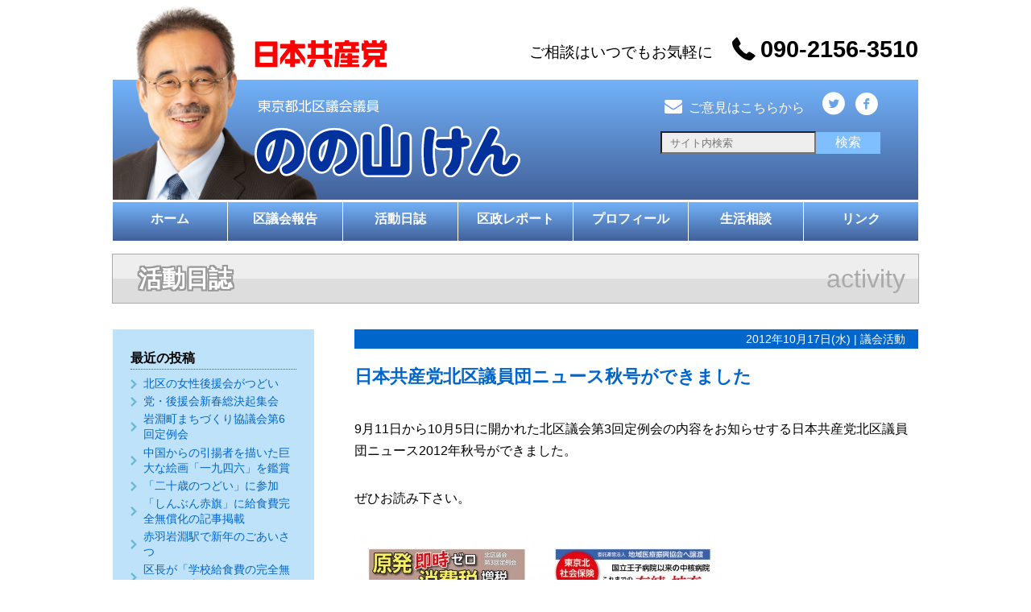

--- FILE ---
content_type: text/html; charset=UTF-8
request_url: https://ken-nonoyama.com/2012/10/17/dan-news-2012-autumn/
body_size: 48688
content:
<!-------------------------------

	Header

-------------------------------->

<!DOCTYPE html>

<html lang="ja">

<head>
    <meta charset="UTF-8">
    <meta name="viewport" content="width=device-width, initial-scale=1.0">
    <meta http-equiv="X-UA-Compatible" content="ie=edge">
    <link rel="stylesheet" media="all" type="text/css" href="https://ken-nonoyama.com/wp-content/themes/nono2019/style.css" type="text/css" />
    <link rel="stylesheet" media="all" type="text/css" href="https://ken-nonoyama.com/wp-content/themes/nono2019/css/fontello.css" type="text/css" />
    <script type="text/javascript" src="https://ken-nonoyama.com/wp-content/themes/nono2019/js/jquery.js"></script>
    <!-- Global site tag (gtag.js) - Google Analytics -->
        <script async src="https://www.googletagmanager.com/gtag/js?id=UA-51230536-1"></script>
        <script>
            window.dataLayer = window.dataLayer || [];
            function gtag(){dataLayer.push(arguments);}
            gtag('js', new Date());
            gtag('config', 'UA-51230536-1');
        </script>
    <title>のの山けんホームページ</title>
    <meta name='robots' content='max-image-preview:large' />
<link rel="alternate" type="application/rss+xml" title="のの山けんホームページ &raquo; 日本共産党北区議員団ニュース秋号ができました のコメントのフィード" href="https://ken-nonoyama.com/2012/10/17/dan-news-2012-autumn/feed/" />
<link rel="alternate" title="oEmbed (JSON)" type="application/json+oembed" href="https://ken-nonoyama.com/wp-json/oembed/1.0/embed?url=https%3A%2F%2Fken-nonoyama.com%2F2012%2F10%2F17%2Fdan-news-2012-autumn%2F" />
<link rel="alternate" title="oEmbed (XML)" type="text/xml+oembed" href="https://ken-nonoyama.com/wp-json/oembed/1.0/embed?url=https%3A%2F%2Fken-nonoyama.com%2F2012%2F10%2F17%2Fdan-news-2012-autumn%2F&#038;format=xml" />
<style id='wp-img-auto-sizes-contain-inline-css' type='text/css'>
img:is([sizes=auto i],[sizes^="auto," i]){contain-intrinsic-size:3000px 1500px}
/*# sourceURL=wp-img-auto-sizes-contain-inline-css */
</style>
<style id='wp-emoji-styles-inline-css' type='text/css'>

	img.wp-smiley, img.emoji {
		display: inline !important;
		border: none !important;
		box-shadow: none !important;
		height: 1em !important;
		width: 1em !important;
		margin: 0 0.07em !important;
		vertical-align: -0.1em !important;
		background: none !important;
		padding: 0 !important;
	}
/*# sourceURL=wp-emoji-styles-inline-css */
</style>
<style id='wp-block-library-inline-css' type='text/css'>
:root{--wp-block-synced-color:#7a00df;--wp-block-synced-color--rgb:122,0,223;--wp-bound-block-color:var(--wp-block-synced-color);--wp-editor-canvas-background:#ddd;--wp-admin-theme-color:#007cba;--wp-admin-theme-color--rgb:0,124,186;--wp-admin-theme-color-darker-10:#006ba1;--wp-admin-theme-color-darker-10--rgb:0,107,160.5;--wp-admin-theme-color-darker-20:#005a87;--wp-admin-theme-color-darker-20--rgb:0,90,135;--wp-admin-border-width-focus:2px}@media (min-resolution:192dpi){:root{--wp-admin-border-width-focus:1.5px}}.wp-element-button{cursor:pointer}:root .has-very-light-gray-background-color{background-color:#eee}:root .has-very-dark-gray-background-color{background-color:#313131}:root .has-very-light-gray-color{color:#eee}:root .has-very-dark-gray-color{color:#313131}:root .has-vivid-green-cyan-to-vivid-cyan-blue-gradient-background{background:linear-gradient(135deg,#00d084,#0693e3)}:root .has-purple-crush-gradient-background{background:linear-gradient(135deg,#34e2e4,#4721fb 50%,#ab1dfe)}:root .has-hazy-dawn-gradient-background{background:linear-gradient(135deg,#faaca8,#dad0ec)}:root .has-subdued-olive-gradient-background{background:linear-gradient(135deg,#fafae1,#67a671)}:root .has-atomic-cream-gradient-background{background:linear-gradient(135deg,#fdd79a,#004a59)}:root .has-nightshade-gradient-background{background:linear-gradient(135deg,#330968,#31cdcf)}:root .has-midnight-gradient-background{background:linear-gradient(135deg,#020381,#2874fc)}:root{--wp--preset--font-size--normal:16px;--wp--preset--font-size--huge:42px}.has-regular-font-size{font-size:1em}.has-larger-font-size{font-size:2.625em}.has-normal-font-size{font-size:var(--wp--preset--font-size--normal)}.has-huge-font-size{font-size:var(--wp--preset--font-size--huge)}.has-text-align-center{text-align:center}.has-text-align-left{text-align:left}.has-text-align-right{text-align:right}.has-fit-text{white-space:nowrap!important}#end-resizable-editor-section{display:none}.aligncenter{clear:both}.items-justified-left{justify-content:flex-start}.items-justified-center{justify-content:center}.items-justified-right{justify-content:flex-end}.items-justified-space-between{justify-content:space-between}.screen-reader-text{border:0;clip-path:inset(50%);height:1px;margin:-1px;overflow:hidden;padding:0;position:absolute;width:1px;word-wrap:normal!important}.screen-reader-text:focus{background-color:#ddd;clip-path:none;color:#444;display:block;font-size:1em;height:auto;left:5px;line-height:normal;padding:15px 23px 14px;text-decoration:none;top:5px;width:auto;z-index:100000}html :where(.has-border-color){border-style:solid}html :where([style*=border-top-color]){border-top-style:solid}html :where([style*=border-right-color]){border-right-style:solid}html :where([style*=border-bottom-color]){border-bottom-style:solid}html :where([style*=border-left-color]){border-left-style:solid}html :where([style*=border-width]){border-style:solid}html :where([style*=border-top-width]){border-top-style:solid}html :where([style*=border-right-width]){border-right-style:solid}html :where([style*=border-bottom-width]){border-bottom-style:solid}html :where([style*=border-left-width]){border-left-style:solid}html :where(img[class*=wp-image-]){height:auto;max-width:100%}:where(figure){margin:0 0 1em}html :where(.is-position-sticky){--wp-admin--admin-bar--position-offset:var(--wp-admin--admin-bar--height,0px)}@media screen and (max-width:600px){html :where(.is-position-sticky){--wp-admin--admin-bar--position-offset:0px}}

/*# sourceURL=wp-block-library-inline-css */
</style><style id='wp-block-image-inline-css' type='text/css'>
.wp-block-image>a,.wp-block-image>figure>a{display:inline-block}.wp-block-image img{box-sizing:border-box;height:auto;max-width:100%;vertical-align:bottom}@media not (prefers-reduced-motion){.wp-block-image img.hide{visibility:hidden}.wp-block-image img.show{animation:show-content-image .4s}}.wp-block-image[style*=border-radius] img,.wp-block-image[style*=border-radius]>a{border-radius:inherit}.wp-block-image.has-custom-border img{box-sizing:border-box}.wp-block-image.aligncenter{text-align:center}.wp-block-image.alignfull>a,.wp-block-image.alignwide>a{width:100%}.wp-block-image.alignfull img,.wp-block-image.alignwide img{height:auto;width:100%}.wp-block-image .aligncenter,.wp-block-image .alignleft,.wp-block-image .alignright,.wp-block-image.aligncenter,.wp-block-image.alignleft,.wp-block-image.alignright{display:table}.wp-block-image .aligncenter>figcaption,.wp-block-image .alignleft>figcaption,.wp-block-image .alignright>figcaption,.wp-block-image.aligncenter>figcaption,.wp-block-image.alignleft>figcaption,.wp-block-image.alignright>figcaption{caption-side:bottom;display:table-caption}.wp-block-image .alignleft{float:left;margin:.5em 1em .5em 0}.wp-block-image .alignright{float:right;margin:.5em 0 .5em 1em}.wp-block-image .aligncenter{margin-left:auto;margin-right:auto}.wp-block-image :where(figcaption){margin-bottom:1em;margin-top:.5em}.wp-block-image.is-style-circle-mask img{border-radius:9999px}@supports ((-webkit-mask-image:none) or (mask-image:none)) or (-webkit-mask-image:none){.wp-block-image.is-style-circle-mask img{border-radius:0;-webkit-mask-image:url('data:image/svg+xml;utf8,<svg viewBox="0 0 100 100" xmlns="http://www.w3.org/2000/svg"><circle cx="50" cy="50" r="50"/></svg>');mask-image:url('data:image/svg+xml;utf8,<svg viewBox="0 0 100 100" xmlns="http://www.w3.org/2000/svg"><circle cx="50" cy="50" r="50"/></svg>');mask-mode:alpha;-webkit-mask-position:center;mask-position:center;-webkit-mask-repeat:no-repeat;mask-repeat:no-repeat;-webkit-mask-size:contain;mask-size:contain}}:root :where(.wp-block-image.is-style-rounded img,.wp-block-image .is-style-rounded img){border-radius:9999px}.wp-block-image figure{margin:0}.wp-lightbox-container{display:flex;flex-direction:column;position:relative}.wp-lightbox-container img{cursor:zoom-in}.wp-lightbox-container img:hover+button{opacity:1}.wp-lightbox-container button{align-items:center;backdrop-filter:blur(16px) saturate(180%);background-color:#5a5a5a40;border:none;border-radius:4px;cursor:zoom-in;display:flex;height:20px;justify-content:center;opacity:0;padding:0;position:absolute;right:16px;text-align:center;top:16px;width:20px;z-index:100}@media not (prefers-reduced-motion){.wp-lightbox-container button{transition:opacity .2s ease}}.wp-lightbox-container button:focus-visible{outline:3px auto #5a5a5a40;outline:3px auto -webkit-focus-ring-color;outline-offset:3px}.wp-lightbox-container button:hover{cursor:pointer;opacity:1}.wp-lightbox-container button:focus{opacity:1}.wp-lightbox-container button:focus,.wp-lightbox-container button:hover,.wp-lightbox-container button:not(:hover):not(:active):not(.has-background){background-color:#5a5a5a40;border:none}.wp-lightbox-overlay{box-sizing:border-box;cursor:zoom-out;height:100vh;left:0;overflow:hidden;position:fixed;top:0;visibility:hidden;width:100%;z-index:100000}.wp-lightbox-overlay .close-button{align-items:center;cursor:pointer;display:flex;justify-content:center;min-height:40px;min-width:40px;padding:0;position:absolute;right:calc(env(safe-area-inset-right) + 16px);top:calc(env(safe-area-inset-top) + 16px);z-index:5000000}.wp-lightbox-overlay .close-button:focus,.wp-lightbox-overlay .close-button:hover,.wp-lightbox-overlay .close-button:not(:hover):not(:active):not(.has-background){background:none;border:none}.wp-lightbox-overlay .lightbox-image-container{height:var(--wp--lightbox-container-height);left:50%;overflow:hidden;position:absolute;top:50%;transform:translate(-50%,-50%);transform-origin:top left;width:var(--wp--lightbox-container-width);z-index:9999999999}.wp-lightbox-overlay .wp-block-image{align-items:center;box-sizing:border-box;display:flex;height:100%;justify-content:center;margin:0;position:relative;transform-origin:0 0;width:100%;z-index:3000000}.wp-lightbox-overlay .wp-block-image img{height:var(--wp--lightbox-image-height);min-height:var(--wp--lightbox-image-height);min-width:var(--wp--lightbox-image-width);width:var(--wp--lightbox-image-width)}.wp-lightbox-overlay .wp-block-image figcaption{display:none}.wp-lightbox-overlay button{background:none;border:none}.wp-lightbox-overlay .scrim{background-color:#fff;height:100%;opacity:.9;position:absolute;width:100%;z-index:2000000}.wp-lightbox-overlay.active{visibility:visible}@media not (prefers-reduced-motion){.wp-lightbox-overlay.active{animation:turn-on-visibility .25s both}.wp-lightbox-overlay.active img{animation:turn-on-visibility .35s both}.wp-lightbox-overlay.show-closing-animation:not(.active){animation:turn-off-visibility .35s both}.wp-lightbox-overlay.show-closing-animation:not(.active) img{animation:turn-off-visibility .25s both}.wp-lightbox-overlay.zoom.active{animation:none;opacity:1;visibility:visible}.wp-lightbox-overlay.zoom.active .lightbox-image-container{animation:lightbox-zoom-in .4s}.wp-lightbox-overlay.zoom.active .lightbox-image-container img{animation:none}.wp-lightbox-overlay.zoom.active .scrim{animation:turn-on-visibility .4s forwards}.wp-lightbox-overlay.zoom.show-closing-animation:not(.active){animation:none}.wp-lightbox-overlay.zoom.show-closing-animation:not(.active) .lightbox-image-container{animation:lightbox-zoom-out .4s}.wp-lightbox-overlay.zoom.show-closing-animation:not(.active) .lightbox-image-container img{animation:none}.wp-lightbox-overlay.zoom.show-closing-animation:not(.active) .scrim{animation:turn-off-visibility .4s forwards}}@keyframes show-content-image{0%{visibility:hidden}99%{visibility:hidden}to{visibility:visible}}@keyframes turn-on-visibility{0%{opacity:0}to{opacity:1}}@keyframes turn-off-visibility{0%{opacity:1;visibility:visible}99%{opacity:0;visibility:visible}to{opacity:0;visibility:hidden}}@keyframes lightbox-zoom-in{0%{transform:translate(calc((-100vw + var(--wp--lightbox-scrollbar-width))/2 + var(--wp--lightbox-initial-left-position)),calc(-50vh + var(--wp--lightbox-initial-top-position))) scale(var(--wp--lightbox-scale))}to{transform:translate(-50%,-50%) scale(1)}}@keyframes lightbox-zoom-out{0%{transform:translate(-50%,-50%) scale(1);visibility:visible}99%{visibility:visible}to{transform:translate(calc((-100vw + var(--wp--lightbox-scrollbar-width))/2 + var(--wp--lightbox-initial-left-position)),calc(-50vh + var(--wp--lightbox-initial-top-position))) scale(var(--wp--lightbox-scale));visibility:hidden}}
/*# sourceURL=https://ken-nonoyama.com/wp-includes/blocks/image/style.min.css */
</style>
<style id='wp-block-paragraph-inline-css' type='text/css'>
.is-small-text{font-size:.875em}.is-regular-text{font-size:1em}.is-large-text{font-size:2.25em}.is-larger-text{font-size:3em}.has-drop-cap:not(:focus):first-letter{float:left;font-size:8.4em;font-style:normal;font-weight:100;line-height:.68;margin:.05em .1em 0 0;text-transform:uppercase}body.rtl .has-drop-cap:not(:focus):first-letter{float:none;margin-left:.1em}p.has-drop-cap.has-background{overflow:hidden}:root :where(p.has-background){padding:1.25em 2.375em}:where(p.has-text-color:not(.has-link-color)) a{color:inherit}p.has-text-align-left[style*="writing-mode:vertical-lr"],p.has-text-align-right[style*="writing-mode:vertical-rl"]{rotate:180deg}
/*# sourceURL=https://ken-nonoyama.com/wp-includes/blocks/paragraph/style.min.css */
</style>
<style id='global-styles-inline-css' type='text/css'>
:root{--wp--preset--aspect-ratio--square: 1;--wp--preset--aspect-ratio--4-3: 4/3;--wp--preset--aspect-ratio--3-4: 3/4;--wp--preset--aspect-ratio--3-2: 3/2;--wp--preset--aspect-ratio--2-3: 2/3;--wp--preset--aspect-ratio--16-9: 16/9;--wp--preset--aspect-ratio--9-16: 9/16;--wp--preset--color--black: #000000;--wp--preset--color--cyan-bluish-gray: #abb8c3;--wp--preset--color--white: #ffffff;--wp--preset--color--pale-pink: #f78da7;--wp--preset--color--vivid-red: #cf2e2e;--wp--preset--color--luminous-vivid-orange: #ff6900;--wp--preset--color--luminous-vivid-amber: #fcb900;--wp--preset--color--light-green-cyan: #7bdcb5;--wp--preset--color--vivid-green-cyan: #00d084;--wp--preset--color--pale-cyan-blue: #8ed1fc;--wp--preset--color--vivid-cyan-blue: #0693e3;--wp--preset--color--vivid-purple: #9b51e0;--wp--preset--gradient--vivid-cyan-blue-to-vivid-purple: linear-gradient(135deg,rgb(6,147,227) 0%,rgb(155,81,224) 100%);--wp--preset--gradient--light-green-cyan-to-vivid-green-cyan: linear-gradient(135deg,rgb(122,220,180) 0%,rgb(0,208,130) 100%);--wp--preset--gradient--luminous-vivid-amber-to-luminous-vivid-orange: linear-gradient(135deg,rgb(252,185,0) 0%,rgb(255,105,0) 100%);--wp--preset--gradient--luminous-vivid-orange-to-vivid-red: linear-gradient(135deg,rgb(255,105,0) 0%,rgb(207,46,46) 100%);--wp--preset--gradient--very-light-gray-to-cyan-bluish-gray: linear-gradient(135deg,rgb(238,238,238) 0%,rgb(169,184,195) 100%);--wp--preset--gradient--cool-to-warm-spectrum: linear-gradient(135deg,rgb(74,234,220) 0%,rgb(151,120,209) 20%,rgb(207,42,186) 40%,rgb(238,44,130) 60%,rgb(251,105,98) 80%,rgb(254,248,76) 100%);--wp--preset--gradient--blush-light-purple: linear-gradient(135deg,rgb(255,206,236) 0%,rgb(152,150,240) 100%);--wp--preset--gradient--blush-bordeaux: linear-gradient(135deg,rgb(254,205,165) 0%,rgb(254,45,45) 50%,rgb(107,0,62) 100%);--wp--preset--gradient--luminous-dusk: linear-gradient(135deg,rgb(255,203,112) 0%,rgb(199,81,192) 50%,rgb(65,88,208) 100%);--wp--preset--gradient--pale-ocean: linear-gradient(135deg,rgb(255,245,203) 0%,rgb(182,227,212) 50%,rgb(51,167,181) 100%);--wp--preset--gradient--electric-grass: linear-gradient(135deg,rgb(202,248,128) 0%,rgb(113,206,126) 100%);--wp--preset--gradient--midnight: linear-gradient(135deg,rgb(2,3,129) 0%,rgb(40,116,252) 100%);--wp--preset--font-size--small: 13px;--wp--preset--font-size--medium: 20px;--wp--preset--font-size--large: 36px;--wp--preset--font-size--x-large: 42px;--wp--preset--spacing--20: 0.44rem;--wp--preset--spacing--30: 0.67rem;--wp--preset--spacing--40: 1rem;--wp--preset--spacing--50: 1.5rem;--wp--preset--spacing--60: 2.25rem;--wp--preset--spacing--70: 3.38rem;--wp--preset--spacing--80: 5.06rem;--wp--preset--shadow--natural: 6px 6px 9px rgba(0, 0, 0, 0.2);--wp--preset--shadow--deep: 12px 12px 50px rgba(0, 0, 0, 0.4);--wp--preset--shadow--sharp: 6px 6px 0px rgba(0, 0, 0, 0.2);--wp--preset--shadow--outlined: 6px 6px 0px -3px rgb(255, 255, 255), 6px 6px rgb(0, 0, 0);--wp--preset--shadow--crisp: 6px 6px 0px rgb(0, 0, 0);}:where(.is-layout-flex){gap: 0.5em;}:where(.is-layout-grid){gap: 0.5em;}body .is-layout-flex{display: flex;}.is-layout-flex{flex-wrap: wrap;align-items: center;}.is-layout-flex > :is(*, div){margin: 0;}body .is-layout-grid{display: grid;}.is-layout-grid > :is(*, div){margin: 0;}:where(.wp-block-columns.is-layout-flex){gap: 2em;}:where(.wp-block-columns.is-layout-grid){gap: 2em;}:where(.wp-block-post-template.is-layout-flex){gap: 1.25em;}:where(.wp-block-post-template.is-layout-grid){gap: 1.25em;}.has-black-color{color: var(--wp--preset--color--black) !important;}.has-cyan-bluish-gray-color{color: var(--wp--preset--color--cyan-bluish-gray) !important;}.has-white-color{color: var(--wp--preset--color--white) !important;}.has-pale-pink-color{color: var(--wp--preset--color--pale-pink) !important;}.has-vivid-red-color{color: var(--wp--preset--color--vivid-red) !important;}.has-luminous-vivid-orange-color{color: var(--wp--preset--color--luminous-vivid-orange) !important;}.has-luminous-vivid-amber-color{color: var(--wp--preset--color--luminous-vivid-amber) !important;}.has-light-green-cyan-color{color: var(--wp--preset--color--light-green-cyan) !important;}.has-vivid-green-cyan-color{color: var(--wp--preset--color--vivid-green-cyan) !important;}.has-pale-cyan-blue-color{color: var(--wp--preset--color--pale-cyan-blue) !important;}.has-vivid-cyan-blue-color{color: var(--wp--preset--color--vivid-cyan-blue) !important;}.has-vivid-purple-color{color: var(--wp--preset--color--vivid-purple) !important;}.has-black-background-color{background-color: var(--wp--preset--color--black) !important;}.has-cyan-bluish-gray-background-color{background-color: var(--wp--preset--color--cyan-bluish-gray) !important;}.has-white-background-color{background-color: var(--wp--preset--color--white) !important;}.has-pale-pink-background-color{background-color: var(--wp--preset--color--pale-pink) !important;}.has-vivid-red-background-color{background-color: var(--wp--preset--color--vivid-red) !important;}.has-luminous-vivid-orange-background-color{background-color: var(--wp--preset--color--luminous-vivid-orange) !important;}.has-luminous-vivid-amber-background-color{background-color: var(--wp--preset--color--luminous-vivid-amber) !important;}.has-light-green-cyan-background-color{background-color: var(--wp--preset--color--light-green-cyan) !important;}.has-vivid-green-cyan-background-color{background-color: var(--wp--preset--color--vivid-green-cyan) !important;}.has-pale-cyan-blue-background-color{background-color: var(--wp--preset--color--pale-cyan-blue) !important;}.has-vivid-cyan-blue-background-color{background-color: var(--wp--preset--color--vivid-cyan-blue) !important;}.has-vivid-purple-background-color{background-color: var(--wp--preset--color--vivid-purple) !important;}.has-black-border-color{border-color: var(--wp--preset--color--black) !important;}.has-cyan-bluish-gray-border-color{border-color: var(--wp--preset--color--cyan-bluish-gray) !important;}.has-white-border-color{border-color: var(--wp--preset--color--white) !important;}.has-pale-pink-border-color{border-color: var(--wp--preset--color--pale-pink) !important;}.has-vivid-red-border-color{border-color: var(--wp--preset--color--vivid-red) !important;}.has-luminous-vivid-orange-border-color{border-color: var(--wp--preset--color--luminous-vivid-orange) !important;}.has-luminous-vivid-amber-border-color{border-color: var(--wp--preset--color--luminous-vivid-amber) !important;}.has-light-green-cyan-border-color{border-color: var(--wp--preset--color--light-green-cyan) !important;}.has-vivid-green-cyan-border-color{border-color: var(--wp--preset--color--vivid-green-cyan) !important;}.has-pale-cyan-blue-border-color{border-color: var(--wp--preset--color--pale-cyan-blue) !important;}.has-vivid-cyan-blue-border-color{border-color: var(--wp--preset--color--vivid-cyan-blue) !important;}.has-vivid-purple-border-color{border-color: var(--wp--preset--color--vivid-purple) !important;}.has-vivid-cyan-blue-to-vivid-purple-gradient-background{background: var(--wp--preset--gradient--vivid-cyan-blue-to-vivid-purple) !important;}.has-light-green-cyan-to-vivid-green-cyan-gradient-background{background: var(--wp--preset--gradient--light-green-cyan-to-vivid-green-cyan) !important;}.has-luminous-vivid-amber-to-luminous-vivid-orange-gradient-background{background: var(--wp--preset--gradient--luminous-vivid-amber-to-luminous-vivid-orange) !important;}.has-luminous-vivid-orange-to-vivid-red-gradient-background{background: var(--wp--preset--gradient--luminous-vivid-orange-to-vivid-red) !important;}.has-very-light-gray-to-cyan-bluish-gray-gradient-background{background: var(--wp--preset--gradient--very-light-gray-to-cyan-bluish-gray) !important;}.has-cool-to-warm-spectrum-gradient-background{background: var(--wp--preset--gradient--cool-to-warm-spectrum) !important;}.has-blush-light-purple-gradient-background{background: var(--wp--preset--gradient--blush-light-purple) !important;}.has-blush-bordeaux-gradient-background{background: var(--wp--preset--gradient--blush-bordeaux) !important;}.has-luminous-dusk-gradient-background{background: var(--wp--preset--gradient--luminous-dusk) !important;}.has-pale-ocean-gradient-background{background: var(--wp--preset--gradient--pale-ocean) !important;}.has-electric-grass-gradient-background{background: var(--wp--preset--gradient--electric-grass) !important;}.has-midnight-gradient-background{background: var(--wp--preset--gradient--midnight) !important;}.has-small-font-size{font-size: var(--wp--preset--font-size--small) !important;}.has-medium-font-size{font-size: var(--wp--preset--font-size--medium) !important;}.has-large-font-size{font-size: var(--wp--preset--font-size--large) !important;}.has-x-large-font-size{font-size: var(--wp--preset--font-size--x-large) !important;}
/*# sourceURL=global-styles-inline-css */
</style>

<style id='classic-theme-styles-inline-css' type='text/css'>
/*! This file is auto-generated */
.wp-block-button__link{color:#fff;background-color:#32373c;border-radius:9999px;box-shadow:none;text-decoration:none;padding:calc(.667em + 2px) calc(1.333em + 2px);font-size:1.125em}.wp-block-file__button{background:#32373c;color:#fff;text-decoration:none}
/*# sourceURL=/wp-includes/css/classic-themes.min.css */
</style>
<link rel='stylesheet' id='contact-form-7-css' href='https://ken-nonoyama.com/wp-content/plugins/contact-form-7/includes/css/styles.css?ver=6.1.4' type='text/css' media='all' />
<link rel='stylesheet' id='fancybox-css' href='https://ken-nonoyama.com/wp-content/plugins/easy-fancybox/fancybox/1.5.4/jquery.fancybox.min.css?ver=a12181618defe87b08f59f86839b3f8e' type='text/css' media='screen' />
<link rel='stylesheet' id='wp-pagenavi-css' href='https://ken-nonoyama.com/wp-content/plugins/wp-pagenavi/pagenavi-css.css?ver=2.70' type='text/css' media='all' />
<script type="text/javascript" src="https://ken-nonoyama.com/wp-includes/js/jquery/jquery.min.js?ver=3.7.1" id="jquery-core-js"></script>
<script type="text/javascript" src="https://ken-nonoyama.com/wp-includes/js/jquery/jquery-migrate.min.js?ver=3.4.1" id="jquery-migrate-js"></script>
<script type="text/javascript" src="https://ken-nonoyama.com/wp-content/themes/nono2019/js/navbutton.js?ver=a12181618defe87b08f59f86839b3f8e" id="navbutton_script-js"></script>
<link rel="https://api.w.org/" href="https://ken-nonoyama.com/wp-json/" /><link rel="alternate" title="JSON" type="application/json" href="https://ken-nonoyama.com/wp-json/wp/v2/posts/3958" /><link rel="canonical" href="https://ken-nonoyama.com/2012/10/17/dan-news-2012-autumn/" />
<link rel="icon" href="https://ken-nonoyama.com/wp-content/uploads/2020/05/cropped-jcp-kita-2-32x32.png" sizes="32x32" />
<link rel="icon" href="https://ken-nonoyama.com/wp-content/uploads/2020/05/cropped-jcp-kita-2-192x192.png" sizes="192x192" />
<link rel="apple-touch-icon" href="https://ken-nonoyama.com/wp-content/uploads/2020/05/cropped-jcp-kita-2-180x180.png" />
<meta name="msapplication-TileImage" content="https://ken-nonoyama.com/wp-content/uploads/2020/05/cropped-jcp-kita-2-270x270.png" />
</head>
<body data-rsssl=1>
<!---------------------------------

    Header

---------------------------------->
    <!--メニューを出すボタン-->
    <button id="navbutton"></button>
    <!-- スライドメニュー部分-->
    <nav id="slide-menu">
        <ul>
            <li><a href="https://ken-nonoyama.com">ホーム</a></li>
            <li><a href="http://kyoukita.jp/category/activities/nonoyama/">区議会報告</a></li>
            <li><a href="https://ken-nonoyama.com/activity">活動日誌</a></li>
            <li><a href="https://ken-nonoyama.com/report">区政レポート</a></li>
            <li><a href="https://ken-nonoyama.com/profile">プロフィール</a></li>
            <li><a href="https://ken-nonoyama.com/consultation">生活相談</a></li>
            <li><a href="https://ken-nonoyama.com/link">リンク</a></li>
        </ul>
    </nav>
    <header id="head">
        <div id="header-inner">
            <div id="main-visual">
                <img id="main-image" src="https://ken-nonoyama.com/wp-content/themes/nono2019/images/nono-main-visual_02.png" alt="">
                <img id="main-logo" src="https://ken-nonoyama.com/wp-content/themes/nono2019/images/jcp-logo-red.svg" alt="">
                <img id="main-name" src="https://ken-nonoyama.com/wp-content/themes/nono2019/images/nonoyama.svg" alt="">
            </div>
            <div id="header-lower">
            </div>
                <div id="search-area">
                    <p><a href="mailto:mail@ken-nonoyama.com"><i class="icon-mail-alt"></i> ご意見はこちらから</a>　<a href="https://twitter.com/ken_nonoyama"><i class="icon-twitter-circled"></i></a><a href="https://www.facebook.com/ken.nonoyama"><i class="icon-facebook-circled"></i></a></p>
                    <form id="form1" action="https://ken-nonoyama.com">
                    <input id="sbox" id="s" name="s" type="text" placeholder="サイト内検索" />
                    <input id="sbtn" type="submit" value="検索" />
                    </form>
                </div>
        </div>
        <p id="header-sub">ご相談はいつでもお気軽に　<span id="header-sub-phone"><i class="icon-phone"></i>090-2156-3510<span></p>
        <nav id="main-nav">
            <ul>
                <li><a href="https://ken-nonoyama.com">ホーム</a></li>
                <li><a href="http://kyoukita.jp/category/activities/nonoyama/">区議会報告</a></li>
                <li><a href="https://ken-nonoyama.com/activity">活動日誌</a></li>
                <li><a href="https://ken-nonoyama.com/report">区政レポート</a></li>
                <li><a href="https://ken-nonoyama.com/profile">プロフィール</a></li>
                <li><a href="https://ken-nonoyama.com/consultation">生活相談</a></li>
                <li><a href="https://ken-nonoyama.com/link">リンク</a></li>
            </ul>
        </nav>
        <div id="mobile-search">
            <form id="form1" action="https://ken-nonoyama.com">
            <input id="sbox" id="s" name="s" type="text" placeholder="サイト内検索" />
            <input id="sbtn" type="submit" value="検索" />
            </form>
        </div>
    </header>
<!-------------------------------

	Content

-------------------------------->

<div id="page-title">
	<h2>活動日誌</h2>
	<p>activity</p>
</div>

<div id="wrapper">

	<div id="contents">

		
			<div class="post">
				
				<p class="postdate">2012年10月17日(水) | 議会活動</p>
				<h2><a href="https://ken-nonoyama.com/2012/10/17/dan-news-2012-autumn/">日本共産党北区議員団ニュース秋号ができました</a></h2>
				
<p>9月11日から10月5日に開かれた北区議会第3回定例会の内容をお知らせする日本共産党北区議員団ニュース2012年秋号ができました。</p>



<p>ぜひお読み下さい。</p>



<figure class="wp-block-image"><a href="https://ken-nonoyama.com/wp-content/uploads/2012/10/dan-news-2012-autumn.jpg"><img decoding="async" src="https://ken-nonoyama.com/wp-content/uploads/2012/10/dan-news-2012-autumn-e1350741224192-1.jpg" alt="" class="wp-image-3961" title="日本共産党北区議員団ニュース秋号表"/></a></figure>



<figure class="wp-block-image"><a href="https://ken-nonoyama.com/wp-content/uploads/2012/10/dan-news-2012-autumn2.jpg"><img decoding="async" src="https://ken-nonoyama.com/wp-content/uploads/2012/10/dan-news-2012-autumn2-e1350741296670-1.jpg" alt="" class="wp-image-3964" title="日本共産党北区議員団ニュース秋号裏"/></a></figure>



<p><a title="日本共産党北区議員団ニュース2012年秋号" href="http://kyoukita.jp/dan/nonoyama/pdf/dan-news-2012-autumn.pdf" target="_blank" rel="noopener noreferrer">日本共産党北区議員団ニュース2012年秋号（PDF）</a></p>
			</div>

			<div id="page-link">
                        <div class="flex_postlink">
                                    <p class="previous-page"><i class="icon-angle-double-left" style="color:#06c;"></i><a href="https://ken-nonoyama.com/2012/10/14/tribute-live-of-john-denvers-posthumous-15-years/" rel="prev">前の記事</a></p>
                                                    <p class="next-page"><a href="https://ken-nonoyama.com/2012/10/18/report-meeting-about-politics-of-tokyo-and-kita-ward/" rel="next">次の記事</a><i class="icon-angle-double-right" style="color:#06c;"></i></p>
                            </div>
        </div>

				
		
		<!-------------------------------

			Pagenavi

		-------------------------------->

		<div id="pagenavi">
					</div>
	</div>
	
	<!-------------------------------
	
		Sidebar
	
	-------------------------------->
		<div id="sidebar" role="complementary">
		<ul>
			
		<li id="recent-posts-2" class="widget widget_recent_entries">
		<h2 class="widgettitle">最近の投稿</h2>

		<ul>
											<li>
					<a href="https://ken-nonoyama.com/2023/01/28/women-supporters-gathering-in-kita-ku/">北区の女性後援会がつどい</a>
									</li>
											<li>
					<a href="https://ken-nonoyama.com/2023/01/21/new-yeas-rally-of-party-and-supporters/">党・後援会新春総決起集会</a>
									</li>
											<li>
					<a href="https://ken-nonoyama.com/2023/01/16/6th-regular-conference-of-iwabuchi-machi-town-development-council/">岩淵町まちづくり協議会第6回定例会</a>
									</li>
											<li>
					<a href="https://ken-nonoyama.com/2023/01/15/appreciating-a-huge-picture-1946/">中国からの引揚者を描いた巨大な絵画「一九四六」を鑑賞</a>
									</li>
											<li>
					<a href="https://ken-nonoyama.com/2023/01/09/20-year-old-celebration/">「二十歳のつどい」に参加</a>
									</li>
											<li>
					<a href="https://ken-nonoyama.com/2023/01/06/article-of-toll-free-school-meals/">「しんぶん赤旗」に給食費完全無償化の記事掲載</a>
									</li>
											<li>
					<a href="https://ken-nonoyama.com/2023/01/06/new-years-greeting-at-akabane-iwabuchi-station/">赤羽岩淵駅で新年のごあいさつ</a>
									</li>
											<li>
					<a href="https://ken-nonoyama.com/2023/01/04/mayer-expressed-starting-the-toll-free-school-meals/">区長が「学校給食費の完全無償化」を表明</a>
									</li>
											<li>
					<a href="https://ken-nonoyama.com/2023/01/04/new-years-first-speech-at-akabane-station/">仕事始めの早朝、赤羽駅東口で新年のごあいさつ</a>
									</li>
											<li>
					<a href="https://ken-nonoyama.com/2023/01/02/new-years-propaganda-activity/">新しい年を迎え、今年初の街頭宣伝</a>
									</li>
					</ul>

		</li>
<li id="archives-3" class="widget widget_archive"><h2 class="widgettitle">アーカイブ</h2>

			<ul>
					<li><a href='https://ken-nonoyama.com/2023/01/?post_type=post'>2023年1月</a>&nbsp;(10)</li>
	<li><a href='https://ken-nonoyama.com/2020/08/?post_type=post'>2020年8月</a>&nbsp;(1)</li>
	<li><a href='https://ken-nonoyama.com/2020/07/?post_type=post'>2020年7月</a>&nbsp;(8)</li>
	<li><a href='https://ken-nonoyama.com/2020/06/?post_type=post'>2020年6月</a>&nbsp;(8)</li>
	<li><a href='https://ken-nonoyama.com/2020/03/?post_type=post'>2020年3月</a>&nbsp;(1)</li>
	<li><a href='https://ken-nonoyama.com/2020/02/?post_type=post'>2020年2月</a>&nbsp;(6)</li>
	<li><a href='https://ken-nonoyama.com/2020/01/?post_type=post'>2020年1月</a>&nbsp;(11)</li>
	<li><a href='https://ken-nonoyama.com/2019/12/?post_type=post'>2019年12月</a>&nbsp;(7)</li>
	<li><a href='https://ken-nonoyama.com/2019/11/?post_type=post'>2019年11月</a>&nbsp;(9)</li>
	<li><a href='https://ken-nonoyama.com/2019/10/?post_type=post'>2019年10月</a>&nbsp;(1)</li>
	<li><a href='https://ken-nonoyama.com/2014/04/?post_type=post'>2014年4月</a>&nbsp;(10)</li>
	<li><a href='https://ken-nonoyama.com/2014/01/?post_type=post'>2014年1月</a>&nbsp;(10)</li>
	<li><a href='https://ken-nonoyama.com/2013/12/?post_type=post'>2013年12月</a>&nbsp;(18)</li>
	<li><a href='https://ken-nonoyama.com/2013/11/?post_type=post'>2013年11月</a>&nbsp;(12)</li>
	<li><a href='https://ken-nonoyama.com/2013/10/?post_type=post'>2013年10月</a>&nbsp;(22)</li>
	<li><a href='https://ken-nonoyama.com/2013/09/?post_type=post'>2013年9月</a>&nbsp;(17)</li>
	<li><a href='https://ken-nonoyama.com/2013/08/?post_type=post'>2013年8月</a>&nbsp;(11)</li>
	<li><a href='https://ken-nonoyama.com/2013/07/?post_type=post'>2013年7月</a>&nbsp;(3)</li>
	<li><a href='https://ken-nonoyama.com/2013/06/?post_type=post'>2013年6月</a>&nbsp;(5)</li>
	<li><a href='https://ken-nonoyama.com/2013/05/?post_type=post'>2013年5月</a>&nbsp;(11)</li>
	<li><a href='https://ken-nonoyama.com/2013/04/?post_type=post'>2013年4月</a>&nbsp;(12)</li>
	<li><a href='https://ken-nonoyama.com/2013/03/?post_type=post'>2013年3月</a>&nbsp;(20)</li>
	<li><a href='https://ken-nonoyama.com/2013/02/?post_type=post'>2013年2月</a>&nbsp;(17)</li>
	<li><a href='https://ken-nonoyama.com/2013/01/?post_type=post'>2013年1月</a>&nbsp;(19)</li>
	<li><a href='https://ken-nonoyama.com/2012/12/?post_type=post'>2012年12月</a>&nbsp;(9)</li>
	<li><a href='https://ken-nonoyama.com/2012/11/?post_type=post'>2012年11月</a>&nbsp;(23)</li>
	<li><a href='https://ken-nonoyama.com/2012/10/?post_type=post'>2012年10月</a>&nbsp;(21)</li>
	<li><a href='https://ken-nonoyama.com/2012/09/?post_type=post'>2012年9月</a>&nbsp;(18)</li>
	<li><a href='https://ken-nonoyama.com/2012/08/?post_type=post'>2012年8月</a>&nbsp;(18)</li>
	<li><a href='https://ken-nonoyama.com/2012/07/?post_type=post'>2012年7月</a>&nbsp;(23)</li>
	<li><a href='https://ken-nonoyama.com/2012/06/?post_type=post'>2012年6月</a>&nbsp;(17)</li>
	<li><a href='https://ken-nonoyama.com/2012/05/?post_type=post'>2012年5月</a>&nbsp;(21)</li>
	<li><a href='https://ken-nonoyama.com/2012/04/?post_type=post'>2012年4月</a>&nbsp;(24)</li>
	<li><a href='https://ken-nonoyama.com/2012/03/?post_type=post'>2012年3月</a>&nbsp;(10)</li>
	<li><a href='https://ken-nonoyama.com/2012/02/?post_type=post'>2012年2月</a>&nbsp;(16)</li>
	<li><a href='https://ken-nonoyama.com/2012/01/?post_type=post'>2012年1月</a>&nbsp;(19)</li>
			</ul>

			</li>
<li id="categories-3" class="widget widget_categories"><h2 class="widgettitle">カテゴリー</h2>

			<ul>
					<li class="cat-item cat-item-3"><a href="https://ken-nonoyama.com/category/information/">お知らせ</a> (10)
</li>
	<li class="cat-item cat-item-4"><a href="https://ken-nonoyama.com/category/a-la-carte/">その他</a> (8)
</li>
	<li class="cat-item cat-item-5"><a href="https://ken-nonoyama.com/category/digital-life/">デジタルライフ</a> (5)
</li>
	<li class="cat-item cat-item-6"><a href="https://ken-nonoyama.com/category/private/">プライベート</a> (30)
</li>
	<li class="cat-item cat-item-7"><a href="https://ken-nonoyama.com/category/activity/">活動日誌</a> (342)
</li>
	<li class="cat-item cat-item-8"><a href="https://ken-nonoyama.com/category/assembly/">議会活動</a> (73)
</li>
			</ul>

			</li>
		</ul>
	</div>
	
</div>

<!-------------------------------

	Footer

-------------------------------->

    <footer id="foot">
        <div id="footer-inner">
            <p>日本共産党 のの山けん事務所<br>〒115-0044 東京都北区赤羽南1-17-6 電話 03-3903-5599</p>
            <p>&copy; 2005-2023 ken-nonoyama.com</p>
        </div>
    </footer>
    <script type="speculationrules">
{"prefetch":[{"source":"document","where":{"and":[{"href_matches":"/*"},{"not":{"href_matches":["/wp-*.php","/wp-admin/*","/wp-content/uploads/*","/wp-content/*","/wp-content/plugins/*","/wp-content/themes/nono2019/*","/*\\?(.+)"]}},{"not":{"selector_matches":"a[rel~=\"nofollow\"]"}},{"not":{"selector_matches":".no-prefetch, .no-prefetch a"}}]},"eagerness":"conservative"}]}
</script>
<script type="text/javascript" src="https://ken-nonoyama.com/wp-includes/js/dist/hooks.min.js?ver=dd5603f07f9220ed27f1" id="wp-hooks-js"></script>
<script type="text/javascript" src="https://ken-nonoyama.com/wp-includes/js/dist/i18n.min.js?ver=c26c3dc7bed366793375" id="wp-i18n-js"></script>
<script type="text/javascript" id="wp-i18n-js-after">
/* <![CDATA[ */
wp.i18n.setLocaleData( { 'text direction\u0004ltr': [ 'ltr' ] } );
//# sourceURL=wp-i18n-js-after
/* ]]> */
</script>
<script type="text/javascript" src="https://ken-nonoyama.com/wp-content/plugins/contact-form-7/includes/swv/js/index.js?ver=6.1.4" id="swv-js"></script>
<script type="text/javascript" id="contact-form-7-js-translations">
/* <![CDATA[ */
( function( domain, translations ) {
	var localeData = translations.locale_data[ domain ] || translations.locale_data.messages;
	localeData[""].domain = domain;
	wp.i18n.setLocaleData( localeData, domain );
} )( "contact-form-7", {"translation-revision-date":"2025-11-30 08:12:23+0000","generator":"GlotPress\/4.0.3","domain":"messages","locale_data":{"messages":{"":{"domain":"messages","plural-forms":"nplurals=1; plural=0;","lang":"ja_JP"},"This contact form is placed in the wrong place.":["\u3053\u306e\u30b3\u30f3\u30bf\u30af\u30c8\u30d5\u30a9\u30fc\u30e0\u306f\u9593\u9055\u3063\u305f\u4f4d\u7f6e\u306b\u7f6e\u304b\u308c\u3066\u3044\u307e\u3059\u3002"],"Error:":["\u30a8\u30e9\u30fc:"]}},"comment":{"reference":"includes\/js\/index.js"}} );
//# sourceURL=contact-form-7-js-translations
/* ]]> */
</script>
<script type="text/javascript" id="contact-form-7-js-before">
/* <![CDATA[ */
var wpcf7 = {
    "api": {
        "root": "https:\/\/ken-nonoyama.com\/wp-json\/",
        "namespace": "contact-form-7\/v1"
    }
};
//# sourceURL=contact-form-7-js-before
/* ]]> */
</script>
<script type="text/javascript" src="https://ken-nonoyama.com/wp-content/plugins/contact-form-7/includes/js/index.js?ver=6.1.4" id="contact-form-7-js"></script>
<script type="text/javascript" id="wpfront-scroll-top-js-extra">
/* <![CDATA[ */
var wpfront_scroll_top_data = {"data":{"css":"#wpfront-scroll-top-container{position:fixed;cursor:pointer;z-index:9999;border:none;outline:none;background-color:rgba(0,0,0,0);box-shadow:none;outline-style:none;text-decoration:none;opacity:0;display:none;align-items:center;justify-content:center;margin:0;padding:0}#wpfront-scroll-top-container.show{display:flex;opacity:1}#wpfront-scroll-top-container .sr-only{position:absolute;width:1px;height:1px;padding:0;margin:-1px;overflow:hidden;clip:rect(0,0,0,0);white-space:nowrap;border:0}#wpfront-scroll-top-container .text-holder{padding:3px 10px;-webkit-border-radius:3px;border-radius:3px;-webkit-box-shadow:4px 4px 5px 0px rgba(50,50,50,.5);-moz-box-shadow:4px 4px 5px 0px rgba(50,50,50,.5);box-shadow:4px 4px 5px 0px rgba(50,50,50,.5)}#wpfront-scroll-top-container{right:20px;bottom:20px;}#wpfront-scroll-top-container img{width:auto;height:auto;}#wpfront-scroll-top-container .text-holder{color:#ffffff;background-color:#000000;width:auto;height:auto;;}#wpfront-scroll-top-container .text-holder:hover{background-color:#000000;}#wpfront-scroll-top-container i{color:#000000;}","html":"\u003Cbutton id=\"wpfront-scroll-top-container\" aria-label=\"\" title=\"\" \u003E\u003Cimg src=\"https://ken-nonoyama.com/wp-content/plugins/wpfront-scroll-top/includes/assets/icons/109.png\" alt=\"\" title=\"\"\u003E\u003C/button\u003E","data":{"hide_iframe":false,"button_fade_duration":200,"auto_hide":false,"auto_hide_after":2,"scroll_offset":100,"button_opacity":0.8,"button_action":"top","button_action_element_selector":"","button_action_container_selector":"html, body","button_action_element_offset":0,"scroll_duration":0}}};
//# sourceURL=wpfront-scroll-top-js-extra
/* ]]> */
</script>
<script type="text/javascript" src="https://ken-nonoyama.com/wp-content/plugins/wpfront-scroll-top/includes/assets/wpfront-scroll-top.min.js?ver=3.0.1.09211" id="wpfront-scroll-top-js"></script>
<script type="text/javascript" src="https://ken-nonoyama.com/wp-content/plugins/easy-fancybox/vendor/purify.min.js?ver=a12181618defe87b08f59f86839b3f8e" id="fancybox-purify-js"></script>
<script type="text/javascript" id="jquery-fancybox-js-extra">
/* <![CDATA[ */
var efb_i18n = {"close":"Close","next":"Next","prev":"Previous","startSlideshow":"Start slideshow","toggleSize":"Toggle size"};
//# sourceURL=jquery-fancybox-js-extra
/* ]]> */
</script>
<script type="text/javascript" src="https://ken-nonoyama.com/wp-content/plugins/easy-fancybox/fancybox/1.5.4/jquery.fancybox.min.js?ver=a12181618defe87b08f59f86839b3f8e" id="jquery-fancybox-js"></script>
<script type="text/javascript" id="jquery-fancybox-js-after">
/* <![CDATA[ */
var fb_timeout, fb_opts={'autoScale':true,'showCloseButton':true,'margin':20,'pixelRatio':'false','centerOnScroll':false,'enableEscapeButton':true,'overlayShow':true,'hideOnOverlayClick':true,'minVpHeight':320,'disableCoreLightbox':'true','enableBlockControls':'true','fancybox_openBlockControls':'true' };
if(typeof easy_fancybox_handler==='undefined'){
var easy_fancybox_handler=function(){
jQuery([".nolightbox","a.wp-block-file__button","a.pin-it-button","a[href*='pinterest.com\/pin\/create']","a[href*='facebook.com\/share']","a[href*='twitter.com\/share']"].join(',')).addClass('nofancybox');
jQuery('a.fancybox-close').on('click',function(e){e.preventDefault();jQuery.fancybox.close()});
/* IMG */
						var unlinkedImageBlocks=jQuery(".wp-block-image > img:not(.nofancybox,figure.nofancybox>img)");
						unlinkedImageBlocks.wrap(function() {
							var href = jQuery( this ).attr( "src" );
							return "<a href='" + href + "'></a>";
						});
var fb_IMG_select=jQuery('a[href*=".jpg" i]:not(.nofancybox,li.nofancybox>a,figure.nofancybox>a),area[href*=".jpg" i]:not(.nofancybox),a[href*=".jpeg" i]:not(.nofancybox,li.nofancybox>a,figure.nofancybox>a),area[href*=".jpeg" i]:not(.nofancybox),a[href*=".png" i]:not(.nofancybox,li.nofancybox>a,figure.nofancybox>a),area[href*=".png" i]:not(.nofancybox),a[href*=".webp" i]:not(.nofancybox,li.nofancybox>a,figure.nofancybox>a),area[href*=".webp" i]:not(.nofancybox)');
fb_IMG_select.addClass('fancybox image');
var fb_IMG_sections=jQuery('.gallery,.wp-block-gallery,.tiled-gallery,.wp-block-jetpack-tiled-gallery,.ngg-galleryoverview,.ngg-imagebrowser,.nextgen_pro_blog_gallery,.nextgen_pro_film,.nextgen_pro_horizontal_filmstrip,.ngg-pro-masonry-wrapper,.ngg-pro-mosaic-container,.nextgen_pro_sidescroll,.nextgen_pro_slideshow,.nextgen_pro_thumbnail_grid,.tiled-gallery');
fb_IMG_sections.each(function(){jQuery(this).find(fb_IMG_select).attr('rel','gallery-'+fb_IMG_sections.index(this));});
jQuery('a.fancybox,area.fancybox,.fancybox>a').each(function(){jQuery(this).fancybox(jQuery.extend(true,{},fb_opts,{'transition':'elastic','transitionIn':'elastic','easingIn':'easeOutBack','transitionOut':'elastic','easingOut':'easeInBack','opacity':false,'hideOnContentClick':false,'titleShow':true,'titlePosition':'over','titleFromAlt':true,'showNavArrows':true,'enableKeyboardNav':true,'cyclic':false,'mouseWheel':'false'}))});
};};
jQuery(easy_fancybox_handler);jQuery(document).on('post-load',easy_fancybox_handler);

//# sourceURL=jquery-fancybox-js-after
/* ]]> */
</script>
<script type="text/javascript" src="https://ken-nonoyama.com/wp-content/plugins/easy-fancybox/vendor/jquery.easing.min.js?ver=1.4.1" id="jquery-easing-js"></script>
<script id="wp-emoji-settings" type="application/json">
{"baseUrl":"https://s.w.org/images/core/emoji/17.0.2/72x72/","ext":".png","svgUrl":"https://s.w.org/images/core/emoji/17.0.2/svg/","svgExt":".svg","source":{"concatemoji":"https://ken-nonoyama.com/wp-includes/js/wp-emoji-release.min.js?ver=a12181618defe87b08f59f86839b3f8e"}}
</script>
<script type="module">
/* <![CDATA[ */
/*! This file is auto-generated */
const a=JSON.parse(document.getElementById("wp-emoji-settings").textContent),o=(window._wpemojiSettings=a,"wpEmojiSettingsSupports"),s=["flag","emoji"];function i(e){try{var t={supportTests:e,timestamp:(new Date).valueOf()};sessionStorage.setItem(o,JSON.stringify(t))}catch(e){}}function c(e,t,n){e.clearRect(0,0,e.canvas.width,e.canvas.height),e.fillText(t,0,0);t=new Uint32Array(e.getImageData(0,0,e.canvas.width,e.canvas.height).data);e.clearRect(0,0,e.canvas.width,e.canvas.height),e.fillText(n,0,0);const a=new Uint32Array(e.getImageData(0,0,e.canvas.width,e.canvas.height).data);return t.every((e,t)=>e===a[t])}function p(e,t){e.clearRect(0,0,e.canvas.width,e.canvas.height),e.fillText(t,0,0);var n=e.getImageData(16,16,1,1);for(let e=0;e<n.data.length;e++)if(0!==n.data[e])return!1;return!0}function u(e,t,n,a){switch(t){case"flag":return n(e,"\ud83c\udff3\ufe0f\u200d\u26a7\ufe0f","\ud83c\udff3\ufe0f\u200b\u26a7\ufe0f")?!1:!n(e,"\ud83c\udde8\ud83c\uddf6","\ud83c\udde8\u200b\ud83c\uddf6")&&!n(e,"\ud83c\udff4\udb40\udc67\udb40\udc62\udb40\udc65\udb40\udc6e\udb40\udc67\udb40\udc7f","\ud83c\udff4\u200b\udb40\udc67\u200b\udb40\udc62\u200b\udb40\udc65\u200b\udb40\udc6e\u200b\udb40\udc67\u200b\udb40\udc7f");case"emoji":return!a(e,"\ud83e\u1fac8")}return!1}function f(e,t,n,a){let r;const o=(r="undefined"!=typeof WorkerGlobalScope&&self instanceof WorkerGlobalScope?new OffscreenCanvas(300,150):document.createElement("canvas")).getContext("2d",{willReadFrequently:!0}),s=(o.textBaseline="top",o.font="600 32px Arial",{});return e.forEach(e=>{s[e]=t(o,e,n,a)}),s}function r(e){var t=document.createElement("script");t.src=e,t.defer=!0,document.head.appendChild(t)}a.supports={everything:!0,everythingExceptFlag:!0},new Promise(t=>{let n=function(){try{var e=JSON.parse(sessionStorage.getItem(o));if("object"==typeof e&&"number"==typeof e.timestamp&&(new Date).valueOf()<e.timestamp+604800&&"object"==typeof e.supportTests)return e.supportTests}catch(e){}return null}();if(!n){if("undefined"!=typeof Worker&&"undefined"!=typeof OffscreenCanvas&&"undefined"!=typeof URL&&URL.createObjectURL&&"undefined"!=typeof Blob)try{var e="postMessage("+f.toString()+"("+[JSON.stringify(s),u.toString(),c.toString(),p.toString()].join(",")+"));",a=new Blob([e],{type:"text/javascript"});const r=new Worker(URL.createObjectURL(a),{name:"wpTestEmojiSupports"});return void(r.onmessage=e=>{i(n=e.data),r.terminate(),t(n)})}catch(e){}i(n=f(s,u,c,p))}t(n)}).then(e=>{for(const n in e)a.supports[n]=e[n],a.supports.everything=a.supports.everything&&a.supports[n],"flag"!==n&&(a.supports.everythingExceptFlag=a.supports.everythingExceptFlag&&a.supports[n]);var t;a.supports.everythingExceptFlag=a.supports.everythingExceptFlag&&!a.supports.flag,a.supports.everything||((t=a.source||{}).concatemoji?r(t.concatemoji):t.wpemoji&&t.twemoji&&(r(t.twemoji),r(t.wpemoji)))});
//# sourceURL=https://ken-nonoyama.com/wp-includes/js/wp-emoji-loader.min.js
/* ]]> */
</script>
</body>
</html>

--- FILE ---
content_type: text/css
request_url: https://ken-nonoyama.com/wp-content/themes/nono2019/style.css
body_size: 21192
content:
@charset "utf-8";

/*
Theme Name: のの山けんホームページ
Author: Ken Nonoyama
Version: 1.0
Theme URI: http://ken-nonoyama.com/
Description: Ken Nonoyama Website
*/


/****************************************

	General Setting 

****************************************/

html,
body,
div,
span,
applet,
object,
iframe,
strong,
h1,
h2,
h3,
h4,
h5,
h6,
p,
blockquote,
pre,
a,
abbr,
acronym,
address,
big,
cite,
code,
del,
dfn,
em,
font,
img,
ins,
kbd,
q,
s,
samp,
small,
strike,
sub,
sup,
tt,
var,
dl,
dt,
dd,
ol,
ul,
li,
fieldset,
form,
legend,
caption,
tbody,
tfoot,
thead,
table,
label,
tr,
th,
td {
    margin: 0;
    padding: 0;
    border: 0;
    outline: 0;
    font-style: inherit;
    font-size: 100%;
    font-family: inherit;
    vertical-align: baseline;
    list-style: none;
}

html {
    overflow: scroll;
    font-size: 14px;
    scroll-behavior: smooth;
}

@media screen and (min-width:768px) {
    html {
        font-size: 16px;
    }
}

body {
    font-family: メイリオ, Meiryo, 游ゴシック体, 'Yu Gothic', YuGothic, 'ヒラギノ角ゴシック Pro', 'Hiragino Kaku Gothic Pro', Osaka, 'ＭＳ Ｐゴシック', 'MS PGothic', sans-serif;
    background-color: white;
    position: relative;
    right: 0;
    overflow-x: hidden;
}

p {
    font-size: 1rem;
    margin: 0 0 2em 0;
    color: #000000;
    line-height: 1.7em;
}

h1,
h2,
h3,
h4,
h5,
h6 {
    font-size: 1rem;
    margin: 0 0 0.5em 0;
    line-height: 1.7em;
}

h1 {
    font-size: 2rem;
}

h2 {
    font-size: 1.6rem;
}

h3 {
    font-size: 1.2rem;
}

h4 {
    font-size: 1.1rem;
}

a,
a:visited {
    color: #06C;
}

a:hover {
    color: #f00;
}

.clearfix {
    overflow: hidden;
}

*html .clearfix {
    zoom: 1;
}

img {
    max-width: 100%;
    height: auto;
    width/***/
    : auto;
    vertical-align: bottom;
}

li {
    list-style: disc;
    margin: 0 0 0.7rem 1rem;
}

li:last-child {
    margin: 0 0 0 1rem;
}

figcaption {
    font-size: 0.9rem;
}

blockquote {
    position: relative;
    margin: 1rem auto 2rem auto;
    padding: 2rem 2rem 1rem 2rem;
    border-right: 2px solid #cccccc;
    border-left: 4px solid #cccccc;
}

blockquote p {
    margin-bottom: 0;
}


/* アイコン */

blockquote::before,
blockquote::after {
    font-size: 2rem;
    position: absolute;
    color: #cccccc;
    font-family: "fontello";
    font-weight: bold;
}

blockquote::before {
    top: 0rem;
    left: 0.5rem;
    content: '\62';
}

blockquote::after {
    right: 0.5rem;
    bottom: 0rem;
    content: '\61';
}


/****************************************

    Common Settings 

****************************************/

#wrapper {
    display: block;
    margin: 2rem auto;
    max-width: 1000px;
    padding: 0 1rem;
}

@media screen and (min-width:768px) {
    #wrapper {
        display: flex;
        flex-direction: row-reverse;
        justify-content: space-between;
    }
}

#contents {
    width: 100%;
}

@media (min-width:768px) {
    #contents {
        width: 70%;
    }
}

#page-title {
    display: flex;
    justify-content: space-between;
    align-items: center;
    margin: 1rem auto 0 auto;
    max-width: 1000px;
    height: 60px;
    border: 1px solid #aaa;
    background: linear-gradient(to bottom, #eee 50%, #ddd 50%);
    vertical-align: middle;
}

#page-title h2 {
    font-size: 1.8rem;
    padding: 0 0 0 2rem;
    margin: 0;
    color: #fff;
    text-shadow: 2px 2px 0 #999, -2px -2px 0 #999, -2px 2px 0 #999, 2px -2px 0 #999, 0px 2px 0 #999, 0 -2px 0 #999, -2px 0 0 #999, 2px 0 0 #999;
}

#page-title p {
    position: relative;
    font-size: 2rem;
    font-family: 'Arial Narrow Bold', sans-serif;
    color: #aaa;
    padding: 0 1rem 0 0;
    margin: 0;
}

.wp-block-buttons,
.wp-block-button {
    display: flex !important;
    justify-content: flex-end !important;
    padding-top: 1rem;
}

.wp-block-button__link {
    border-radius: 4px !important;
    background-color: #fff !important; 
}


/****************************************

    Header 

****************************************/

#head {
    position: relative;
    max-width: 1000px;
    margin: 0 auto;
}

#header-inner {
    position: relative;
    width: 100%;
    z-index: 1;
}

#header-inner::before {
    content: "";
    display: block;
    padding-top: 45%;
}

#main-visual {
    position: absolute;
    top: 0;
    left: 0;
    bottom: 0;
    right: 0;
}

@media screen and (min-width:768px) {
    #header-inner::before {
        padding-top: 24.75%;
    }
    #main-visual {
        width: 55%;
    }
}

@media screen and (min-width:) {
    #header-inner {
        width: 960px;
        margin: 0 auto;
    }
    #header-inner::before {
        padding-top: 22.5%;
    }
    #main-visual {
        width: 50%;
    }
}

#main-image {
    width: 48%;
    position: absolute;
    left: 0;
    bottom: 0;
}

#main-logo {
    position: absolute;
    top: 20%;
    left: 32%;
    width: 30%;
}

#main-name {
    position: absolute;
    top: 50%;
    left: 32%;
    width: 60%;
    color: #ffffff;
}

#header-lower {
    position: absolute;
    bottom: 0;
    left: 0;
    height: 60%;
    width: 100%;
    background: linear-gradient(#73b3fa, #426099);
    z-index: -1;
}

#header-inner-sub {
    margin: 0 auto;
    max-width: 960px;
    height: 100px;
    padding: 0 1rem;
    box-sizing: border-box;
    background: linear-gradient(#73b3fa, #426099);
}

@media (min-width:768px) {
    #header-inner-sub {
        height: 120px;
    }
}

@media (min-width:960px) {
    #header-inner-sub {
        height: 140px;
    }
}

#header-inner-sub-wrap {
    display: flex;
    justify-content: flex-start;
    height: 100%;
}

#header-sub-logo {
    width: 25%;
    height: 100%;
    margin: 0 1rem 0 0rem;
}

@media (min-width:768px) {
    #header-sub-logo {
        width: 18%;
        margin: 0 2rem 0 1rem;
    }
}

#header-sub-name {
    width: 55%;
    height: 100%;
}

@media (min-width:768px) {
    #header-sub-name {
        width: 30%;
    }
}

@media (min-width:960px) {
    #header-sub-name {
        width: 30%;
    }
}

#header-sub {
    display: none;
    position: absolute;
    top: 3rem;
    right: 2rem;
    font-size: 1.2rem;
}

@media (min-width:768px) {
    #header-sub {
        display: block;
        position: absolute;
        top: 2.6rem;
        right: 1rem;
        font-size: 1rem;
    }
    #header-sub-phone {
        font-size: 1.4rem;
        font-weight: bold;
    }
}

@media (min-width:988px) {
    #header-sub {
        font-size: 1.2rem;
        right: 0;
        top: 2.8rem;
    }
    #header-sub-phone {
        font-size: 1.8rem;
    }
}


/****************************************

    Search Form 

****************************************/

#search-area {
    display: none;
}

#search-area p {
    margin: 0 0 1rem 0;
}

@media (min-width:768px) {
    #search-area {
        display: block;
        position: absolute;
        top: 5.8rem;
        right: 1rem;
        width: 40%;
        z-index: 2;
    }
    #search-area a {
        color: #fff;
        text-decoration: none;
    }
}

@media (min-width:960px) {
    #search-area {
        top: 7.2rem;
        right: 0rem;
        width: 32%;
    }
}


/*フォーム全体*/

#form1 {
    position: relative;
    max-width: 193px;
}

@media (min-width:960px) {
    #form1 {
        max-width: 380px;
    }
}


/*検索ボックス*/

#sbox {
    position: absolute;
    top: 0;
    left: 0px;
    outline: 0;
    height: 24px;
    padding: 0 10px;
    background: #eee;
    -webkit-appearance: none;
    border-radius: 0;
}


/*検索ボタン*/

#sbtn {
    width: 80px;
    height: 27px;
    position: absolute;
    left: 193px;
    top: 1px;
    background: #7fbfff;
    border: none;
    color: #fff;
    font-weight: normal;
    font-size: 16px;
    -webkit-appearance: none;
    border-radius: 0;
}

@media (min-width:960px) {
    #sbox {
        right: 112px;
    }
    #sbtn {
        right: 32px;
    }
}


/*検索ボタンマウスオーバー時*/

#sbtn:hover {
    color: #666;
}

.icon-mail-alt {
    font-size: 1.4rem;
}

.icon-twitter-circled,
.icon-facebook-circled {
    font-size: 1.8rem;
    color: #fff;
}

#mobile-search {
    position: relative;
    width: 100%;
    padding: 1rem 0.5rem 0 0.5rem;
    margin: 0 0 4rem 0;
}

#mobile-search #form1 {
    max-width: 240px;
}

#mobile-search #sbox {
    width: 100%;
    position: absolute;
    top: 0px;
    left: 0px;
    outline: 0;
    height: 24px;
    padding: 0 10px;
    background: #eee;
}

#mobile-search #sbtn {
    width: 96px;
    height: 28px;
    position: absolute;
    left: 264px;
    top: 0px;
    background: #7fbfff;
    border: none;
    color: #fff;
    font-weight: normal;
    font-size: 16px;
}

@media (min-width:768px) {
    #mobile-search {
        display: none;
    }
}


/****************************************

    Main Nav 

****************************************/

#main-nav {
    display: none;
}

@media screen and (min-width:768px) {
    #main-nav {
        display: block;
        width: 100%;
        margin: 0.2rem 0 0 0;
    }
}

@media screen and (min-width:) {
    #main-nav {
        width: 960px;
        margin: 0.2rem auto 0 auto;
    }
}

#main-nav ul {
    display: flex;
    justify-content: space-between;
}

#main-nav li {
    list-style: none;
    margin: 0;
    width: 14.2%;
}

#main-nav a {
    text-decoration: none;
    text-align: center;
    display: block;
    background: linear-gradient(#73b3fa, #426099);
    width: 100%;
    height: 2.3rem;
    padding: 0.7rem 0 0 0;
    color: #ffffff;
    font-weight: bold;
}

@media screen and (min-width:px) {
    #main-nav a {
        height: 2.3rem;
        padding: 0.7rem 0 0 0;
    }
}

#main-nav a:hover {
    background: linear-gradient(#65fdfe, #659acc);
}


/****************************************

	Slide Menu 

****************************************/

#slide-menu {
    position: fixed;
    top: 0;
    right: -300px;
    width: 300px;
    height: 100%;
    background: #5B5B5B;
}

#navbutton {
    cursor: pointer;
    height: 38px;
    margin: 14px 1rem 0 0;
    position: fixed;
    top: 0.1rem;
    right: 0.1rem;
    z-index: 9999;
    background-color: transparent;
    border: none;
}

#navbutton::after {
    content: "≡ menu";
    font-size: 1rem;
    border: solid 1px #aaa;
    border-radius: 0.3rem;
    padding: 0.5rem 0.8rem;
}

body.open #navbutton::after {
    content: "×";
    border: none;
    color: #ffffff;
    font-size: 2rem;
}

#navbutton:focus {
    outline: none;
}

@media screen and (min-width:768px) {
    #navbutton {
        display: none;
    }
}

#navbutton p {
    font-size: 32px;
    color: #333;
    line-height: 100%;
    padding: 1px 0 0 0;
}

#slide-menu ul {
    margin: 0;
    padding: 0;
}

#slide-menu li {
    list-style: none;
}

#slide-menu li:first-child {
    padding: 4rem 0 0 0;
}

#slide-menu li:last-child {
    padding: 0 0 4rem 0;
}

#slide-menu li a {
    display: block;
    padding: 16px 16px;
    color: #ffffff;
    font-weight: normal;
    font-size: 16px;
    text-decoration: none;
    border-bottom: 1px solid #666666;
}

#slide-menu li a:hover {
    opacity: 0.8;
}


/****************************************

    Grid Layout 

****************************************/

#layout {
    width: auto;
    margin: 2rem 0.5rem;
    display: flex;
    flex-direction: column;
}

@media screen and (min-width:768px) {
    #layout {
        display: grid;
        grid-template-columns: repeat(3, 1fr);
        grid-template-rows: 180px 1fr auto;
        gap: 1rem;
    }
}

@media screen and (min-width:960px) {
    #layout {
        width: 1000px;
        margin: 2rem auto 0 auto;
        grid-template-rows: 240px 1fr auto;
    }
}


/****************************************

    What's New 

****************************************/

#box-whatsnew {
    position: relative;
    background-color: white;
    grid-column: 1/3;
    grid-row: 1/2;
    border-top: 2.4rem solid #659acc;
    border-left: 2px solid #659acc;
    border-bottom: 2px solid #659acc;
    border-right: 2px solid #659acc;
    border-radius: 8px;
    margin: 0 0 1rem 0;
}

@media screen and (min-width:768px) {
    #box-whatsnew {
        margin: 0;
    }
}

#whatsnew-header {
    position: absolute;
    top: -2.1rem;
    left: 1rem;
    color: #ffffff;
}

#box-whatsnew ul {
    padding: 1rem;
    overflow-x: hidden;
    overflow-y: scroll;
    height: 140px;
}

@media (min-width:768px) {
    #box-whatsnew ul {
        height: 120px;
    }
}

@media (min-width:960px) {
    #box-whatsnew ul {
        height: 180px;
    }
}

#box-whatsnew li {
    font-size: 0.9rem;
}

.whatsnew-list {
    display: flex;
    color: red;
    list-style: none;
    line-height: 1.2;
}

.whatsnew-list-date {
    width: 7rem;
    font-weight: bold;
}


/****************************************

    Main Panel 

****************************************/

#box-main {
    grid-column: 1/3;
    grid-row: 2/3;
    height: auto;
    margin: 0 0 1rem 0;
}

@media screen and (min-width:768px) {
    #box-main {
        margin: 0;
    }
}

#box-main-panel {
    display: block;
}

@media screen and (min-width:768px) {
    #box-main-panel {
        display: grid;
        grid-template-rows: repeat(2, 1fr);
        grid-template-columns: repeat(2, 1fr);
        gap: 1rem;
    }
}

.main-panel {
    position: relative;
    background-color: white;
    border: 1px solid #659acc;
    background: linear-gradient(90deg, #fff, #659acc);
    width: 100%;
    margin: 0 0 1rem 0;
}

@media screen and (min-width:768px) {
    .main-panel {
        margin: 0;
    }
}

.main-panel::before {
    content: "";
    display: block;
    padding-top: 50%;
}

.main-panel-inner {
    position: relative;
    top: 0;
    bottom: 0;
    left: 0;
    right: 0;
}

#main-01,
#main-02,
#main-03,
#main-04 {
    position: absolute;
    background-repeat: no-repeat;
    background-size: contain;
}

#main-01 {
    background-image: url(images/panel-01.png);
}

#main-02 {
    background-image: url(images/panel-02.png);
}

#main-03 {
    background-image: url(images/panel-03.png);
}

#main-04 {
    background-image: url(images/panel-04.png);
}

#main-title-01,
#main-title-02,
#main-title-03,
#main-title-04 {
    background-repeat: no-repeat;
    background-size: contain;
    background-position: right;
    position: absolute;
    height: 50%;
    width: 70%;
    right: 1rem;
    bottom: 0.6rem;
}

#main-title-01 {
    background-image: url(images/activity.svg);
}

a:hover #main-title-01 {
    background-image: url(images/activity_on.svg);
}

a:hover #main-title-02 {
    background-image: url(images/report_on.svg);
}

a:hover #main-title-03 {
    background-image: url(images/policy_on.svg);
}

a:hover #main-title-04 {
    background-image: url(images/assembly_on.svg);
}

#main-title-02 {
    background-image: url(images/report.svg);
}

#main-title-03 {
    background-image: url(images/policy.svg);
}

#main-title-04 {
    background-image: url(images/assembly.svg);
}


/****************************************

    Twitter 

****************************************/

#box-twitter {
    background-color: white;
    grid-column: 3/4;
    grid-row: 1/3;
    height: 400px;
    overflow: hidden;
}

@media screen and (min-width:768px) {
    #box-twitter {
        height: 454px;
    }
}

@media screen and (min-width:960px) {
    #box-twitter {
        height: 586px;
    }
}

#twitter-header {
    text-align: center;
    height: 2.8rem;
}


/****************************************

    Link Panel 

****************************************/

#box-link {
    grid-column: 1/4;
    grid-row: 3/4;
}

#box-link-panel {
    display: block;
    margin: 1rem 0;
}

@media screen and (min-width:768px) {
    #box-link-panel {
        display: grid;
        grid-template-columns: repeat(3, 1fr);
        grid-template-rows: repeat(2, 1fr);
        gap: 1rem;
    }
}

.link-panel {
    position: relative;
    background: linear-gradient(#ffffff, #eeeeee);
    width: 100%;
    text-align: center;
    border: 1px solid #aaa;
    margin: 0 0 1rem 0;
}

.link-panel::before {
    content: "";
    display: block;
    padding-top: 30%;
}

.link-panel-inner {
    display: flex;
    align-items: center;
    justify-content: space-evenly;
    position: absolute;
    top: 0;
    bottom: 0;
    left: 0;
    right: 0;
}

@media screen and (min-width:768px) {
    .link-panel {
        margin: 0;
    }
}

.link-panel-left {
    position: absolute;
    left: 0;
    text-align: left;
    height: 100%;
}

.link-panel-left img {
    width: auto;
    height: 100%;
}

.link-panel-right {
    position: absolute;
    text-align: left;
    left: 33%;
    height: 60%;
}

.link-panel-right img {
    width: auto;
    height: 100%;
}

#link-jcp {
    text-align: center;
}

#link-jcp img {
    width: 60%;
}

#link-dan {
    background-image: url(images/dan.jpg);
    background-repeat: no-repeat;
    background-size: cover;
}

#link-dan img {
    width: 90%;
    padding: 18% 0 0 0;
}


/****************************************

    Post 

****************************************/

.post {
    margin: 0 0 4rem 0;
}

.postdate {
    color: #fff;
    background-color: #06C;
    text-align: right;
    padding: 0 1rem 0 0;
    margin: 0 0 1rem 0;
    font-size: 0.9rem;
}

.post h2 {
    font-size: 1.4rem;
    margin: 0 0 2rem 0;
}

.post h2 a {
    text-decoration: none;
}

.post h3 {
    padding: 0 0 0 1rem;
    margin: 0 0 2rem 0;
    border-left: 4px solid #06C;
}

.post ul {
    margin: 0 0 2rem 0;
}

.post-inner {
    display: block;
}

@media (min-width:768px) {
    .post-inner {
        display: flex;
        justify-content: space-between;
    }
}

.post-inner-left {
    width: 100%;
    margin: 0 0 2rem 0;
}

.post-inner-right {
    width: 100%;
}

@media (min-width:768px) {
    .post-inner-left {
        width: 45%;
        margin: 0;
    }
    .post-inner-right {
        width: 50%;
    }
}

@media (min-width:960px) {
    .post-inner-left {
        width: 40%;
        margin: 0;
    }
    .post-inner-right {
        width: 55%;
    }
}

.readmore {
    margin: 0;
    text-align: right;
}

.flex_postlink {
    display: flex;
    justify-content: space-between;
}

.post figure {
    margin: 0 0 2rem 0;
}

.border {
    border: 1px solid #999;
}

ol.lists {
    margin: 0 0 2rem 0.5rem;
}

ol.lists li {
    list-style: decimal;
}


/****************************************

    Policy 

****************************************/

.image-border img {
    border: 1px solid #999;
}


/****************************************

    Report 

****************************************/

.post-report img {
    border: 1px solid #999;
}

.post-report figure {
    margin: 0;
}


/****************************************

    Consultation 

****************************************/

.number {
    background-color: #06C;
    font-size: 2rem;
    text-align: center;
    padding: 1rem 0;
    color: #fff;
}

.number::before {
    content: "☎ "
}

.consultation-box {
    display: block;
}

.consultation-box h4 {
    font-size: 1.2rem;
    width: 100%;
    border: 2px solid #ddd;
    text-align: center;
    padding: 0.6rem 0 0.4rem 0;
    margin: 0 1rem 1rem 0;
}

@media (min-width:768px) {
    .consultation-box {
        display: flex;
        justify-content: space-between;
    }
    .consultation-box h4 {
        width: 25%;
        margin: 0 0 2rem 0;
        padding: 0.7rem 0 0 0;
    }
    .consultation-box p {
        width: 70%;
    }
}

#form {
    border: 1px solid #aaa;
    padding: 2rem;
}

#form h3 {
    border: none;
    margin: 0 0 2rem 0;
    padding: 0;
}

.wpcf7-text {
    width: 90%;
}

@media (min-width:768px) {
    .wpcf7-text {
        width: 50%;
    }
}

.wpcf7-textarea {
    width: 90%;
}


/****************************************

    Sidebar 

****************************************/

#sidebar {
    display: none;
}

@media (min-width:768px) {
    #sidebar {
        font-size: 0.9rem;
        display: block;
        width: 25%;
        background-color: #BDE2FA;
        padding: 1.4rem;
        box-sizing: border-box;
    }
}

#sidebar ul {
    margin: 0 0 2rem 0;
}

#sidebar li {
    margin: 0 0 0.2rem 0rem;
    list-style: none;
}

#sidebar li li {
    background-image: url(images/arrow.png);
    background-repeat: no-repeat;
    background-position: -2px;
    background-size: 12px;
    padding: 0 0 0 1rem;
}

#sidebar a {
    text-decoration: none;
}

#sidebar h2 {
    font-size: 1rem;
    border-bottom: 1px dotted #426099;
}

.wedget {
    margin: 0 0 1rem 0;
}


/****************************************

    Pagenavi 

****************************************/

#pagenavi {
    margin: 0 auto;
    max-width: 960px;
}


/****************************************

    Footer 

****************************************/

#foot {
    max-width: 1000px;
    margin: 0 auto;
}

#footer-inner {
    border-top: 3px solid #73b3fa;
    width: 100%;
    margin: 1rem 0 0 0;
    padding: 1rem 0 0 0;
}

#footer-inner p {
    text-align: center;
    font-size: 0.9rem;
}

@media screen and (min-width:960px) {
    #footer-inner {
        width: 1000px;
        margin: 1rem auto 0 auto;
    }
}

--- FILE ---
content_type: application/javascript
request_url: https://ken-nonoyama.com/wp-content/themes/nono2019/js/navbutton.js?ver=a12181618defe87b08f59f86839b3f8e
body_size: 941
content:
// JavaScript Document

jQuery(function() {
    var menu = jQuery('#slide-menu'), // スライドインするメニューを指定
        menuBtn = jQuery('#navbutton'), // メニューボタンを指定
        body = jQuery(document.body),
        menuWidth = menu.outerWidth();

    // メニューボタンをクリックした時の動き
    menuBtn.on('click', function() {
        // body に open クラスを付与する
        body.toggleClass('open');
        if (body.hasClass('open')) {
            // open クラスが body についていたらメニューをスライドインする
            body.animate({ 'right': menuWidth }, 300);
            menu.animate({ 'right': 0 }, 300);
        } else {
            // open クラスが body についていなかったらスライドアウトする
            menu.animate({ 'right': -menuWidth }, 300);
            body.animate({ 'right': 0 }, 300);
        }
    });
});